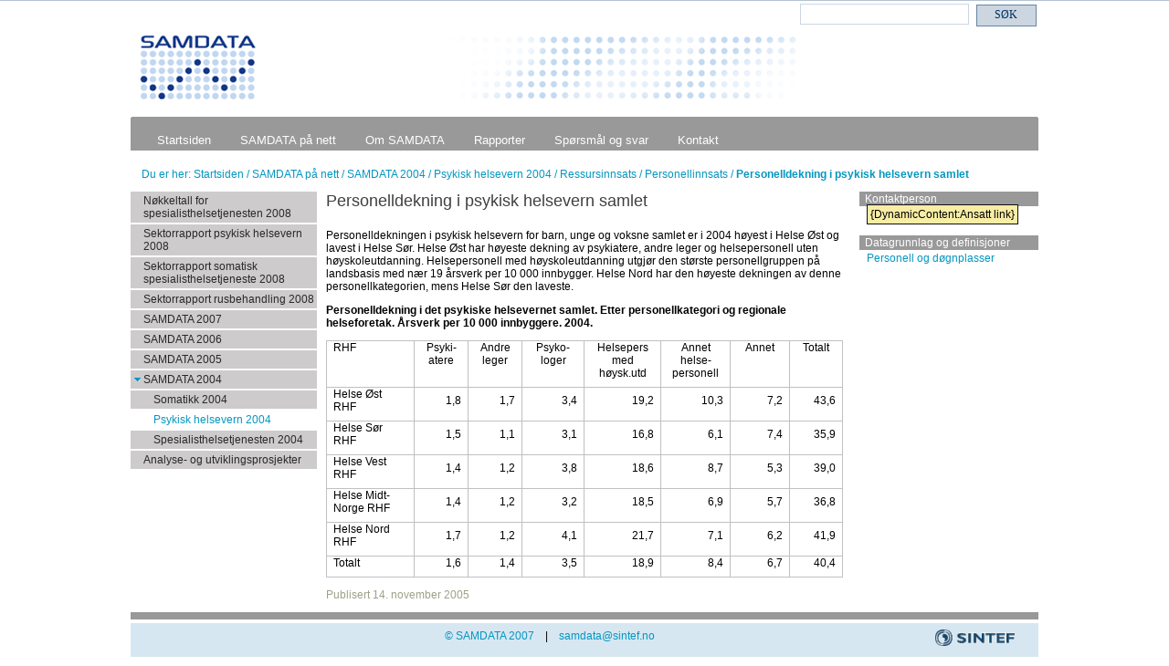

--- FILE ---
content_type: text/html; charset=utf-8
request_url: https://www.sintef.no/projectweb/startsiden/samdata-pa-nett/samdata-2004/psykisk-helsevern-2004/ressursinnsats/personellinnsats/personelldekning-i-psykisk-helsevern-samlet/
body_size: 5474
content:



<!DOCTYPE html>
<!--[if lt IE 7 ]><html class="ie ie6" lang="no">> <![endif]-->
<!--[if IE 7 ]><html class="ie ie7" lang="no"> <![endif]-->
<!--[if IE 8 ]><html class="ie ie8" lang="no"> <![endif]-->
<!--[if IE 9 ]><html class="ie ie9" lang="no"> <![endif]-->
<!--[if (gt IE 9)|!(IE)]><!-->
<html lang="no">
<!--<![endif]-->

<head>
    <title>Personelldekning i psykisk helsevern samlet</title>
    <meta charset="UTF-8">


<script id="CookieConsent" src="https://policy.app.cookieinformation.com/uc.js" data-culture="NB" type="text/javascript"></script>

<script>
    (function(){
        try {
            window.CookieInformation.youtubeCategorySdk = 'cookie_cat_marketing';
            window.CookieInformation.enableYoutubeNotVisibleDescription = true;
            window.CookieInformation.youtubeNotVisibleDescription = "Du m&#229; godta bruk av informasjonskapsler (markedsf&#248;ring) for &#229; se dette innholdet. Klikk her for &#229; oppdatere";
        } catch (err){
            console.error(err);
        }
    })();
</script>
    <script type="text/javascript" src="/Legacy/Script/json2.js"></script>
    <script type="text/javascript" src="https://ajax.googleapis.com/ajax/libs/jquery/1.7.1/jquery.min.js"></script>
    <script type="text/javascript" src="https://ajax.googleapis.com/ajax/libs/jqueryui/1.8.16/jquery-ui.js"></script>
    <script type="text/javascript" src="/Legacy/Script/querystring.js"></script>
    <script type="text/javascript" src="/Legacy/Script/fancybox-2/jquery.fancybox.pack.js?v=2.1.5"></script>
    <script type="text/javascript" src="/Legacy/Script/fancybox-2/helpers/jquery.fancybox-thumbs.js?v=1.0.7"></script>
    <script type="text/javascript" src="/Legacy/Script/multimedia.js"></script>
    <script type="text/javascript" src="/Legacy/Script/modernizr.js?v10.0.0.21938"></script>
    <script type="text/javascript" src="/Legacy/scripts/oldprojectweb.js?v10.0.0.21938"></script>

    <link rel="stylesheet" type="text/css" href="/Legacy/Script/fancybox-2/jquery.fancybox.css?v=2.1.5" />
    <link rel="stylesheet" type="text/css" href="/Legacy/Script/fancybox-2/helpers/jquery.fancybox-thumbs.css?v=1.0.7" />

    <link rel="stylesheet" type="text/css" href="/Legacy/styles/WebForms/Themes/Editor.css" />
    <link rel="stylesheet" type="text/css" href="/Legacy/styles/WebForms/Themes/Structure.css" />
    <link rel="stylesheet" type="text/css" href="/Legacy/styles/WebForms/Themes/Specific.css" />
    <link rel="stylesheet" type="text/css" href="/Legacy/styles/WebForms/Themes/Blue/Specific.css" />
    <link rel="stylesheet" type="text/css" href="/Legacy/Styles/WebForms/Themes/Jquery/sintef.css" />
    <link rel="stylesheet" type="text/css" href="/Legacy/styles/WebForms/multimedia.css" />
    <link rel="stylesheet" type="text/css" href="/Legacy/styles/WebForms/cookieconsent.css" />

    <script type="text/javascript" src="/Util/javascript/print.js"></script>


    <link href="https://www.sintef.no/projectweb/startsiden/samdata-pa-nett/samdata-2004/psykisk-helsevern-2004/ressursinnsats/personellinnsats/personelldekning-i-psykisk-helsevern-samlet/" rel="canonical" />

    <!-- Favicons-->
    <link rel="shortcut icon" href="/favicon.ico?v=xQdRx5jj52">

    <!-- Meta tags for sharing -->
    <meta name="facebook-domain-verification" content="v8z4lg9m323xwkeavxrm1v3gcxp70a" />

    <meta property="og:title" content="Personelldekning i psykisk helsevern samlet" />
    <meta property="og:type" content="article" />
    <meta property="og:url" content="https://www.sintef.no/projectweb/startsiden/samdata-pa-nett/samdata-2004/psykisk-helsevern-2004/ressursinnsats/personellinnsats/personelldekning-i-psykisk-helsevern-samlet/" />
    <meta property="og:site_name" content="Personelldekning i psykisk helsevern samlet" />

    <meta name="twitter:card" content="summary">
    <meta name="twitter:site" content="SINTEF">
    <meta name="twitter:creator" content="SINTEF" />
    <meta name="twitter:title" content="Personelldekning i psykisk helsevern samlet">



    <meta name="PageType" content="OldArticlePage" />
    <meta name="PageCategory" content="Nyheter" />

     
    
    
<script type="text/javascript">var appInsights=window.appInsights||function(config){function t(config){i[config]=function(){var t=arguments;i.queue.push(function(){i[config].apply(i,t)})}}var i={config:config},u=document,e=window,o="script",s="AuthenticatedUserContext",h="start",c="stop",l="Track",a=l+"Event",v=l+"Page",r,f;setTimeout(function(){var t=u.createElement(o);t.src=config.url||"https://js.monitor.azure.com/scripts/a/ai.0.js";u.getElementsByTagName(o)[0].parentNode.appendChild(t)});try{i.cookie=u.cookie}catch(y){}for(i.queue=[],r=["Event","Exception","Metric","PageView","Trace","Dependency"];r.length;)t("track"+r.pop());return t("set"+s),t("clear"+s),t(h+a),t(c+a),t(h+v),t(c+v),t("flush"),config.disableExceptionTracking||(r="onerror",t("_"+r),f=e[r],e[r]=function(config,t,u,e,o){var s=f&&f(config,t,u,e,o);return s!==!0&&i["_"+r](config,t,u,e,o),s}),i}({instrumentationKey:"a6bf6747-f7a0-4eb1-b9ce-2f80407bf39f",sdkExtension:"a"});window.appInsights=appInsights;appInsights.queue&&appInsights.queue.length===0&&appInsights.trackPageView();</script></head>

<body id="projectweb">
    



<!-- Google Tag Manager -->
<noscript>
    <iframe src="//www.googletagmanager.com/ns.html?id=GTM-KDHGJL"
            height="0"
            width="0"
            style="display:none;visibility:hidden">
    </iframe>
</noscript>
<script>
    (function (w, d, s, l, i) {
        w[l] = w[l] || [];
        w[l].push({ 'gtm.start': new Date().getTime(), event: 'gtm.js' });
        var f = d.getElementsByTagName(s)[0],
            j = d.createElement(s),
            dl = l != 'dataLayer' ? '&l=' + l : '';

        j.async = true;
        j.src = '//www.googletagmanager.com/gtm.js?id=' + i + dl;
        f.parentNode.insertBefore(j, f);
    })(window, document, 'script', 'dataLayer', 'GTM-KDHGJL');
</script>
<!-- End Google Tag Manager -->
    

    <noscript class="no-script-warning">
        Nettleseren din har ikke sl&#229;tt p&#229; JavaScript. Nettsiden fungerer, men noe funksjonalitet kan dermed v&#230;re begrenset.
    </noscript>

    <div id="ContainerDiv" class="">
		<div id="MainContainerDivBG">
            <div id="MainContainerDiv">
                <div id="TopContainerWide">
                    <div id="TopContainer">
                        
<div class="SearchSection">
    <form method="get" action="/projectweb/startsiden/sok-i-samdata/">
        <input type="hidden" name="root" value="7678" />
        <input id="project-search" type="search" name="query" title="S&#248;k" class="QuickSearchInput" autocomplete="Off">
        <input type="submit" value="S&#216;K" class="QuickSearchButton">
    </form>
</div>
                        
<div class="rich-text-field">
<p><a href="/projectweb/startsiden/"><img src="/globalassets/project/samdata/samdata_banner.gif" alt="" /></a></p>
</div>
                    </div>
                </div>

                <div id="ContainerFromHeader">
                    

<div id="TopMenuWide">
    <ul id="TopMenu">
        <li class="">
            



<a href="/projectweb/startsiden/" class="">
    Startsiden
</a>
        </li>

            <li class="">
                



<a href="/projectweb/startsiden/samdata-pa-nett/" class="">
    SAMDATA p&#229; nett
</a>
            </li>
            <li class="">
                



<a href="/projectweb/startsiden/om-samdata/" class="">
    Om SAMDATA
</a>
            </li>
            <li class="">
                



<a href="/projectweb/startsiden/rapporter/" class="">
    Rapporter
</a>
            </li>
            <li class="">
                



<a href="/projectweb/startsiden/sporsmal-og-svar/" class="">
    Sp&#248;rsm&#229;l og svar
</a>
            </li>
            <li class="">
                



<a href="/projectweb/startsiden/kontakt/" class="">
    Kontakt
</a>
            </li>
    </ul>
</div>
                    



<div id="BreadCrumb">
        <span class="BreadCrumbLabel">
            Du er her:
        </span>
        <span id="BreadCrumbPath">
                <a href="/projectweb/startsiden/" class="">
                    Startsiden
                </a>
                    <span>/</span>
                <a href="/projectweb/startsiden/samdata-pa-nett/" class="">
                    SAMDATA p&#229; nett
                </a>
                    <span>/</span>
                <a href="/projectweb/startsiden/samdata-pa-nett/samdata-2004/" class="">
                    SAMDATA 2004
                </a>
                    <span>/</span>
                <a href="/projectweb/startsiden/samdata-pa-nett/samdata-2004/psykisk-helsevern-2004/" class="">
                    Psykisk helsevern 2004
                </a>
                    <span>/</span>
                <a href="/projectweb/startsiden/samdata-pa-nett/samdata-2004/psykisk-helsevern-2004/ressursinnsats/" class="">
                    Ressursinnsats
                </a>
                    <span>/</span>
                <a href="/projectweb/startsiden/samdata-pa-nett/samdata-2004/psykisk-helsevern-2004/ressursinnsats/personellinnsats/" class="">
                    Personellinnsats
                </a>
                    <span>/</span>
                <a href="/projectweb/startsiden/samdata-pa-nett/samdata-2004/psykisk-helsevern-2004/ressursinnsats/personellinnsats/personelldekning-i-psykisk-helsevern-samlet/" class="Selected">
                    Personelldekning i psykisk helsevern samlet
                </a>
        </span>
</div>



                    <table id="FullRegion" border="0" cellspacing="0" cellpadding="0" width="100%">
                        <tr class="MainRow">
                            
<td id="LeftRegion" rowspan="2">
    <div id="LeftRegionDiv">
        <div id="LeftMenuDiv">
            <div class="linkMenu">
                <ul>
                        <li>
                            



<a href="/projectweb/startsiden/samdata-pa-nett/nokkeltall-for-spesialisthelsetjenesten-2008/" class="">
    N&#248;kkeltall for spesialisthelsetjenesten 2008
</a>

                        </li>
                        <li>
                            



<a href="/projectweb/startsiden/samdata-pa-nett/sektorrapport-psykisk-helsevern-2008/" class="">
    Sektorrapport psykisk helsevern 2008
</a>

                        </li>
                        <li>
                            



<a href="/projectweb/startsiden/samdata-pa-nett/sektorrapport-somatisk-spesialisthelsetjeneste/" class="">
    Sektorrapport somatisk spesialisthelsetjeneste 2008
</a>

                        </li>
                        <li>
                            



<a href="/projectweb/startsiden/samdata-pa-nett/sektorrapport-rusbehandling-2008/" class="">
    Sektorrapport rusbehandling 2008
</a>

                        </li>
                        <li>
                            



<a href="/projectweb/startsiden/samdata-pa-nett/samdata-2007/" class="">
    SAMDATA 2007
</a>

                        </li>
                        <li>
                            



<a href="/projectweb/startsiden/samdata-pa-nett/samdata-2006/" class="">
    SAMDATA 2006
</a>

                        </li>
                        <li>
                            



<a href="/projectweb/startsiden/samdata-pa-nett/samdata-2005/" class="">
    SAMDATA 2005
</a>

                        </li>
                        <li>
                            



<a href="/projectweb/startsiden/samdata-pa-nett/samdata-2004/" class="expanded">
    SAMDATA 2004
</a>

                                <ul>
                                        <li>
                                            



<a href="/projectweb/startsiden/samdata-pa-nett/samdata-2004/somatikk-2004/" class="">
    Somatikk 2004
</a>
                                        </li>
                                        <li>
                                            



<a href="/projectweb/startsiden/samdata-pa-nett/samdata-2004/psykisk-helsevern-2004/" class="selected">
    Psykisk helsevern 2004
</a>
                                        </li>
                                        <li>
                                            



<a href="/projectweb/startsiden/samdata-pa-nett/samdata-2004/spesialisthelsetjenesten-2004/" class="">
    Spesialisthelsetjenesten 2004
</a>
                                        </li>
                                </ul>
                        </li>
                        <li>
                            



<a href="/projectweb/startsiden/samdata-pa-nett/analyse-og-utviklingsprosjekter/" class="">
    Analyse- og utviklingsprosjekter
</a>

                        </li>
                </ul>
            </div>
        </div>
    </div>
</td>

<script type="text/javascript">
    jQuery(document).ready(function ($) {
        $("a.selected.expanded").click(function (event) {
            event.preventDefault();
            $(this).removeClass('expanded').addClass('expandable');
            $(this).siblings('ul').hide();
            $(this).unbind('click');
        });
    });
</script>

                            <td id="MainArea">
                                <div id="MainAreaDiv">
                                    <a id="content"></a>
                                    <div id="voicearea" class="TextContent">
    


<div class="Ingress">
    <div class="Ingress">
        <div class="Title">
            Personelldekning i psykisk helsevern samlet
        </div>
        <div class="Body">
        </div>
    </div>

</div>
    
<div class="rich-text-field">
<p>Personelldekningen i psykisk helsevern for barn, unge og voksne samlet er i 2004 høyest i Helse Øst og lavest i Helse Sør. Helse Øst har høyeste dekning av psykiatere, andre leger og helsepersonell uten høyskoleutdanning. Helsepersonell med høyskoleutdanning utgjør den største personellgruppen på landsbasis med nær 19 årsverk per 10 000 innbygger. Helse Nord har den høyeste dekningen av denne personellkategorien,&nbsp;mens Helse Sør den laveste.</p><p><strong>Personelldekning i det psykiske helsevernet samlet. Etter personellkategori og regionale helseforetak. Årsverk per 10 000 innbyggere. 2004.</strong></p><table class="Samdatawww" style="BORDER-RIGHT: medium none; BORDER-TOP: medium none; BORDER-LEFT: medium none; BORDER-BOTTOM: medium none; BORDER-COLLAPSE: collapse; mso-table-layout-alt: fixed; mso-border-alt: solid silver .75pt; mso-yfti-tbllook: 480; mso-padding-alt: 0cm 5.4pt 0cm 5.4pt; mso-border-insideh: .75pt solid silver; mso-border-insidev: .75pt solid silver" cellspacing="0" cellpadding="0" border="1"><tbody><tr style="mso-yfti-irow: 0; mso-yfti-firstrow: yes"><td style="BORDER-RIGHT: silver 1pt solid; PADDING-RIGHT: 5.4pt; BORDER-TOP: silver 1pt solid; PADDING-LEFT: 5.4pt; PADDING-BOTTOM: 0cm; BORDER-LEFT: silver 1pt solid; WIDTH: 4cm; PADDING-TOP: 0cm; BORDER-BOTTOM: silver 1pt solid; BACKGROUND-COLOR: transparent; mso-border-alt: solid silver .75pt" valign="top" width="151"><p class="MsoNormal" style="MARGIN: 0cm 0cm 6pt; TEXT-ALIGN: left" align="left">RHF</p></td><td style="BORDER-RIGHT: silver 1pt solid; PADDING-RIGHT: 5.4pt; BORDER-TOP: silver 1pt solid; PADDING-LEFT: 5.4pt; PADDING-BOTTOM: 0cm; BORDER-LEFT: #d4d0c8; WIDTH: 44.55pt; PADDING-TOP: 0cm; BORDER-BOTTOM: silver 1pt solid; BACKGROUND-COLOR: transparent; mso-border-alt: solid silver .75pt; mso-border-left-alt: solid silver .75pt" valign="top" width="59"><p class="MsoNormal" style="MARGIN: 0cm 0cm 6pt; TEXT-ALIGN: center" align="center">Psyki-atere</p></td><td style="BORDER-RIGHT: silver 1pt solid; PADDING-RIGHT: 5.4pt; BORDER-TOP: silver 1pt solid; PADDING-LEFT: 5.4pt; PADDING-BOTTOM: 0cm; BORDER-LEFT: #d4d0c8; WIDTH: 44.55pt; PADDING-TOP: 0cm; BORDER-BOTTOM: silver 1pt solid; BACKGROUND-COLOR: transparent; mso-border-alt: solid silver .75pt; mso-border-left-alt: solid silver .75pt" valign="top" width="59"><p class="MsoNormal" style="MARGIN: 0cm 0cm 6pt; TEXT-ALIGN: center" align="center">Andre leger</p></td><td style="BORDER-RIGHT: silver 1pt solid; PADDING-RIGHT: 5.4pt; BORDER-TOP: silver 1pt solid; PADDING-LEFT: 5.4pt; PADDING-BOTTOM: 0cm; BORDER-LEFT: #d4d0c8; WIDTH: 54.9pt; PADDING-TOP: 0cm; BORDER-BOTTOM: silver 1pt solid; BACKGROUND-COLOR: transparent; mso-border-alt: solid silver .75pt; mso-border-left-alt: solid silver .75pt" valign="top" width="73"><p class="MsoNormal" style="MARGIN: 0cm 0cm 6pt; TEXT-ALIGN: center" align="center">Psyko-loger</p></td><td style="BORDER-RIGHT: silver 1pt solid; PADDING-RIGHT: 5.4pt; BORDER-TOP: silver 1pt solid; PADDING-LEFT: 5.4pt; PADDING-BOTTOM: 0cm; BORDER-LEFT: #d4d0c8; WIDTH: 63pt; PADDING-TOP: 0cm; BORDER-BOTTOM: silver 1pt solid; BACKGROUND-COLOR: transparent; mso-border-alt: solid silver .75pt; mso-border-left-alt: solid silver .75pt" valign="top" width="84"><p class="MsoNormal" style="MARGIN: 0cm 0cm 6pt; TEXT-ALIGN: center" align="center">Helsepers med høysk.utd</p></td><td style="BORDER-RIGHT: silver 1pt solid; PADDING-RIGHT: 5.4pt; BORDER-TOP: silver 1pt solid; PADDING-LEFT: 5.4pt; PADDING-BOTTOM: 0cm; BORDER-LEFT: #d4d0c8; WIDTH: 54pt; PADDING-TOP: 0cm; BORDER-BOTTOM: silver 1pt solid; BACKGROUND-COLOR: transparent; mso-border-alt: solid silver .75pt; mso-border-left-alt: solid silver .75pt" valign="top" width="72"><p class="MsoNormal" style="MARGIN: 0cm 0cm 6pt; TEXT-ALIGN: center" align="center">Annet helse-personell</p></td><td style="BORDER-RIGHT: silver 1pt solid; PADDING-RIGHT: 5.4pt; BORDER-TOP: silver 1pt solid; PADDING-LEFT: 5.4pt; PADDING-BOTTOM: 0cm; BORDER-LEFT: #d4d0c8; WIDTH: 54pt; PADDING-TOP: 0cm; BORDER-BOTTOM: silver 1pt solid; BACKGROUND-COLOR: transparent; mso-border-alt: solid silver .75pt; mso-border-left-alt: solid silver .75pt" valign="top" width="72"><p class="MsoNormal" style="MARGIN: 0cm 0cm 6pt; TEXT-ALIGN: center" align="center">Annet </p></td><td style="BORDER-RIGHT: silver 1pt solid; PADDING-RIGHT: 5.4pt; BORDER-TOP: silver 1pt solid; PADDING-LEFT: 5.4pt; PADDING-BOTTOM: 0cm; BORDER-LEFT: #d4d0c8; WIDTH: 45pt; PADDING-TOP: 0cm; BORDER-BOTTOM: silver 1pt solid; BACKGROUND-COLOR: transparent; mso-border-alt: solid silver .75pt; mso-border-left-alt: solid silver .75pt" valign="top" width="60"><p class="MsoNormal" style="MARGIN: 0cm 0cm 6pt; TEXT-ALIGN: center" align="center">Totalt</p></td></tr><tr style="mso-yfti-irow: 1"><td style="BORDER-RIGHT: silver 1pt solid; PADDING-RIGHT: 5.4pt; BORDER-TOP: #d4d0c8; PADDING-LEFT: 5.4pt; PADDING-BOTTOM: 0cm; BORDER-LEFT: silver 1pt solid; WIDTH: 4cm; PADDING-TOP: 0cm; BORDER-BOTTOM: silver 1pt solid; BACKGROUND-COLOR: transparent; mso-border-alt: solid silver .75pt; mso-border-top-alt: solid silver .75pt" valign="top" width="151"><p class="MsoNormal" style="MARGIN: 0cm 0cm 6pt; TEXT-ALIGN: left" align="left">Helse Øst RHF</p></td><td style="BORDER-RIGHT: silver 1pt solid; PADDING-RIGHT: 5.4pt; BORDER-TOP: #d4d0c8; PADDING-LEFT: 5.4pt; PADDING-BOTTOM: 0cm; BORDER-LEFT: #d4d0c8; WIDTH: 44.55pt; PADDING-TOP: 0cm; BORDER-BOTTOM: silver 1pt solid; BACKGROUND-COLOR: transparent; mso-border-alt: solid silver .75pt; mso-border-left-alt: solid silver .75pt; mso-border-top-alt: solid silver .75pt" width="59"><p class="MsoNormal" style="MARGIN: 0cm 0cm 6pt; TEXT-ALIGN: right" align="right">1,8</p></td><td style="BORDER-RIGHT: silver 1pt solid; PADDING-RIGHT: 5.4pt; BORDER-TOP: #d4d0c8; PADDING-LEFT: 5.4pt; PADDING-BOTTOM: 0cm; BORDER-LEFT: #d4d0c8; WIDTH: 44.55pt; PADDING-TOP: 0cm; BORDER-BOTTOM: silver 1pt solid; BACKGROUND-COLOR: transparent; mso-border-alt: solid silver .75pt; mso-border-left-alt: solid silver .75pt; mso-border-top-alt: solid silver .75pt" width="59"><p class="MsoNormal" style="MARGIN: 0cm 0cm 6pt; TEXT-ALIGN: right" align="right">1,7</p></td><td style="BORDER-RIGHT: silver 1pt solid; PADDING-RIGHT: 5.4pt; BORDER-TOP: #d4d0c8; PADDING-LEFT: 5.4pt; PADDING-BOTTOM: 0cm; BORDER-LEFT: #d4d0c8; WIDTH: 54.9pt; PADDING-TOP: 0cm; BORDER-BOTTOM: silver 1pt solid; BACKGROUND-COLOR: transparent; mso-border-alt: solid silver .75pt; mso-border-left-alt: solid silver .75pt; mso-border-top-alt: solid silver .75pt" width="73"><p class="MsoNormal" style="MARGIN: 0cm 0cm 6pt; TEXT-ALIGN: right" align="right">3,4</p></td><td style="BORDER-RIGHT: silver 1pt solid; PADDING-RIGHT: 5.4pt; BORDER-TOP: #d4d0c8; PADDING-LEFT: 5.4pt; PADDING-BOTTOM: 0cm; BORDER-LEFT: #d4d0c8; WIDTH: 63pt; PADDING-TOP: 0cm; BORDER-BOTTOM: silver 1pt solid; BACKGROUND-COLOR: transparent; mso-border-alt: solid silver .75pt; mso-border-left-alt: solid silver .75pt; mso-border-top-alt: solid silver .75pt" width="84"><p class="MsoNormal" style="MARGIN: 0cm 0cm 6pt; TEXT-ALIGN: right" align="right">19,2</p></td><td style="BORDER-RIGHT: silver 1pt solid; PADDING-RIGHT: 5.4pt; BORDER-TOP: #d4d0c8; PADDING-LEFT: 5.4pt; PADDING-BOTTOM: 0cm; BORDER-LEFT: #d4d0c8; WIDTH: 54pt; PADDING-TOP: 0cm; BORDER-BOTTOM: silver 1pt solid; BACKGROUND-COLOR: transparent; mso-border-alt: solid silver .75pt; mso-border-left-alt: solid silver .75pt; mso-border-top-alt: solid silver .75pt" width="72"><p class="MsoNormal" style="MARGIN: 0cm 0cm 6pt; TEXT-ALIGN: right" align="right">10,3</p></td><td style="BORDER-RIGHT: silver 1pt solid; PADDING-RIGHT: 5.4pt; BORDER-TOP: #d4d0c8; PADDING-LEFT: 5.4pt; PADDING-BOTTOM: 0cm; BORDER-LEFT: #d4d0c8; WIDTH: 54pt; PADDING-TOP: 0cm; BORDER-BOTTOM: silver 1pt solid; BACKGROUND-COLOR: transparent; mso-border-alt: solid silver .75pt; mso-border-left-alt: solid silver .75pt; mso-border-top-alt: solid silver .75pt" width="72"><p class="MsoNormal" style="MARGIN: 0cm 0cm 6pt; TEXT-ALIGN: right" align="right">7,2</p></td><td style="BORDER-RIGHT: silver 1pt solid; PADDING-RIGHT: 5.4pt; BORDER-TOP: #d4d0c8; PADDING-LEFT: 5.4pt; PADDING-BOTTOM: 0cm; BORDER-LEFT: #d4d0c8; WIDTH: 45pt; PADDING-TOP: 0cm; BORDER-BOTTOM: silver 1pt solid; BACKGROUND-COLOR: transparent; mso-border-alt: solid silver .75pt; mso-border-left-alt: solid silver .75pt; mso-border-top-alt: solid silver .75pt" width="60"><p class="MsoNormal" style="MARGIN: 0cm 0cm 6pt; TEXT-ALIGN: right" align="right">43,6</p></td></tr><tr style="mso-yfti-irow: 2"><td style="BORDER-RIGHT: silver 1pt solid; PADDING-RIGHT: 5.4pt; BORDER-TOP: #d4d0c8; PADDING-LEFT: 5.4pt; PADDING-BOTTOM: 0cm; BORDER-LEFT: silver 1pt solid; WIDTH: 4cm; PADDING-TOP: 0cm; BORDER-BOTTOM: silver 1pt solid; BACKGROUND-COLOR: transparent; mso-border-alt: solid silver .75pt; mso-border-top-alt: solid silver .75pt" valign="top" width="151"><p class="MsoNormal" style="MARGIN: 0cm 0cm 6pt; TEXT-ALIGN: left" align="left">Helse Sør RHF</p></td><td style="BORDER-RIGHT: silver 1pt solid; PADDING-RIGHT: 5.4pt; BORDER-TOP: #d4d0c8; PADDING-LEFT: 5.4pt; PADDING-BOTTOM: 0cm; BORDER-LEFT: #d4d0c8; WIDTH: 44.55pt; PADDING-TOP: 0cm; BORDER-BOTTOM: silver 1pt solid; BACKGROUND-COLOR: transparent; mso-border-alt: solid silver .75pt; mso-border-left-alt: solid silver .75pt; mso-border-top-alt: solid silver .75pt" width="59"><p class="MsoNormal" style="MARGIN: 0cm 0cm 6pt; TEXT-ALIGN: right" align="right">1,5</p></td><td style="BORDER-RIGHT: silver 1pt solid; PADDING-RIGHT: 5.4pt; BORDER-TOP: #d4d0c8; PADDING-LEFT: 5.4pt; PADDING-BOTTOM: 0cm; BORDER-LEFT: #d4d0c8; WIDTH: 44.55pt; PADDING-TOP: 0cm; BORDER-BOTTOM: silver 1pt solid; BACKGROUND-COLOR: transparent; mso-border-alt: solid silver .75pt; mso-border-left-alt: solid silver .75pt; mso-border-top-alt: solid silver .75pt" width="59"><p class="MsoNormal" style="MARGIN: 0cm 0cm 6pt; TEXT-ALIGN: right" align="right">1,1</p></td><td style="BORDER-RIGHT: silver 1pt solid; PADDING-RIGHT: 5.4pt; BORDER-TOP: #d4d0c8; PADDING-LEFT: 5.4pt; PADDING-BOTTOM: 0cm; BORDER-LEFT: #d4d0c8; WIDTH: 54.9pt; PADDING-TOP: 0cm; BORDER-BOTTOM: silver 1pt solid; BACKGROUND-COLOR: transparent; mso-border-alt: solid silver .75pt; mso-border-left-alt: solid silver .75pt; mso-border-top-alt: solid silver .75pt" width="73"><p class="MsoNormal" style="MARGIN: 0cm 0cm 6pt; TEXT-ALIGN: right" align="right">3,1</p></td><td style="BORDER-RIGHT: silver 1pt solid; PADDING-RIGHT: 5.4pt; BORDER-TOP: #d4d0c8; PADDING-LEFT: 5.4pt; PADDING-BOTTOM: 0cm; BORDER-LEFT: #d4d0c8; WIDTH: 63pt; PADDING-TOP: 0cm; BORDER-BOTTOM: silver 1pt solid; BACKGROUND-COLOR: transparent; mso-border-alt: solid silver .75pt; mso-border-left-alt: solid silver .75pt; mso-border-top-alt: solid silver .75pt" width="84"><p class="MsoNormal" style="MARGIN: 0cm 0cm 6pt; TEXT-ALIGN: right" align="right">16,8</p></td><td style="BORDER-RIGHT: silver 1pt solid; PADDING-RIGHT: 5.4pt; BORDER-TOP: #d4d0c8; PADDING-LEFT: 5.4pt; PADDING-BOTTOM: 0cm; BORDER-LEFT: #d4d0c8; WIDTH: 54pt; PADDING-TOP: 0cm; BORDER-BOTTOM: silver 1pt solid; BACKGROUND-COLOR: transparent; mso-border-alt: solid silver .75pt; mso-border-left-alt: solid silver .75pt; mso-border-top-alt: solid silver .75pt" width="72"><p class="MsoNormal" style="MARGIN: 0cm 0cm 6pt; TEXT-ALIGN: right" align="right">6,1</p></td><td style="BORDER-RIGHT: silver 1pt solid; PADDING-RIGHT: 5.4pt; BORDER-TOP: #d4d0c8; PADDING-LEFT: 5.4pt; PADDING-BOTTOM: 0cm; BORDER-LEFT: #d4d0c8; WIDTH: 54pt; PADDING-TOP: 0cm; BORDER-BOTTOM: silver 1pt solid; BACKGROUND-COLOR: transparent; mso-border-alt: solid silver .75pt; mso-border-left-alt: solid silver .75pt; mso-border-top-alt: solid silver .75pt" width="72"><p class="MsoNormal" style="MARGIN: 0cm 0cm 6pt; TEXT-ALIGN: right" align="right">7,4</p></td><td style="BORDER-RIGHT: silver 1pt solid; PADDING-RIGHT: 5.4pt; BORDER-TOP: #d4d0c8; PADDING-LEFT: 5.4pt; PADDING-BOTTOM: 0cm; BORDER-LEFT: #d4d0c8; WIDTH: 45pt; PADDING-TOP: 0cm; BORDER-BOTTOM: silver 1pt solid; BACKGROUND-COLOR: transparent; mso-border-alt: solid silver .75pt; mso-border-left-alt: solid silver .75pt; mso-border-top-alt: solid silver .75pt" width="60"><p class="MsoNormal" style="MARGIN: 0cm 0cm 6pt; TEXT-ALIGN: right" align="right">35,9</p></td></tr><tr style="mso-yfti-irow: 3"><td style="BORDER-RIGHT: silver 1pt solid; PADDING-RIGHT: 5.4pt; BORDER-TOP: #d4d0c8; PADDING-LEFT: 5.4pt; PADDING-BOTTOM: 0cm; BORDER-LEFT: silver 1pt solid; WIDTH: 4cm; PADDING-TOP: 0cm; BORDER-BOTTOM: silver 1pt solid; BACKGROUND-COLOR: transparent; mso-border-alt: solid silver .75pt; mso-border-top-alt: solid silver .75pt" valign="top" width="151"><p class="MsoNormal" style="MARGIN: 0cm 0cm 6pt; TEXT-ALIGN: left" align="left">Helse Vest RHF</p></td><td style="BORDER-RIGHT: silver 1pt solid; PADDING-RIGHT: 5.4pt; BORDER-TOP: #d4d0c8; PADDING-LEFT: 5.4pt; PADDING-BOTTOM: 0cm; BORDER-LEFT: #d4d0c8; WIDTH: 44.55pt; PADDING-TOP: 0cm; BORDER-BOTTOM: silver 1pt solid; BACKGROUND-COLOR: transparent; mso-border-alt: solid silver .75pt; mso-border-left-alt: solid silver .75pt; mso-border-top-alt: solid silver .75pt" width="59"><p class="MsoNormal" style="MARGIN: 0cm 0cm 6pt; TEXT-ALIGN: right" align="right">1,4</p></td><td style="BORDER-RIGHT: silver 1pt solid; PADDING-RIGHT: 5.4pt; BORDER-TOP: #d4d0c8; PADDING-LEFT: 5.4pt; PADDING-BOTTOM: 0cm; BORDER-LEFT: #d4d0c8; WIDTH: 44.55pt; PADDING-TOP: 0cm; BORDER-BOTTOM: silver 1pt solid; BACKGROUND-COLOR: transparent; mso-border-alt: solid silver .75pt; mso-border-left-alt: solid silver .75pt; mso-border-top-alt: solid silver .75pt" width="59"><p class="MsoNormal" style="MARGIN: 0cm 0cm 6pt; TEXT-ALIGN: right" align="right">1,2</p></td><td style="BORDER-RIGHT: silver 1pt solid; PADDING-RIGHT: 5.4pt; BORDER-TOP: #d4d0c8; PADDING-LEFT: 5.4pt; PADDING-BOTTOM: 0cm; BORDER-LEFT: #d4d0c8; WIDTH: 54.9pt; PADDING-TOP: 0cm; BORDER-BOTTOM: silver 1pt solid; BACKGROUND-COLOR: transparent; mso-border-alt: solid silver .75pt; mso-border-left-alt: solid silver .75pt; mso-border-top-alt: solid silver .75pt" width="73"><p class="MsoNormal" style="MARGIN: 0cm 0cm 6pt; TEXT-ALIGN: right" align="right">3,8</p></td><td style="BORDER-RIGHT: silver 1pt solid; PADDING-RIGHT: 5.4pt; BORDER-TOP: #d4d0c8; PADDING-LEFT: 5.4pt; PADDING-BOTTOM: 0cm; BORDER-LEFT: #d4d0c8; WIDTH: 63pt; PADDING-TOP: 0cm; BORDER-BOTTOM: silver 1pt solid; BACKGROUND-COLOR: transparent; mso-border-alt: solid silver .75pt; mso-border-left-alt: solid silver .75pt; mso-border-top-alt: solid silver .75pt" width="84"><p class="MsoNormal" style="MARGIN: 0cm 0cm 6pt; TEXT-ALIGN: right" align="right">18,6</p></td><td style="BORDER-RIGHT: silver 1pt solid; PADDING-RIGHT: 5.4pt; BORDER-TOP: #d4d0c8; PADDING-LEFT: 5.4pt; PADDING-BOTTOM: 0cm; BORDER-LEFT: #d4d0c8; WIDTH: 54pt; PADDING-TOP: 0cm; BORDER-BOTTOM: silver 1pt solid; BACKGROUND-COLOR: transparent; mso-border-alt: solid silver .75pt; mso-border-left-alt: solid silver .75pt; mso-border-top-alt: solid silver .75pt" width="72"><p class="MsoNormal" style="MARGIN: 0cm 0cm 6pt; TEXT-ALIGN: right" align="right">8,7</p></td><td style="BORDER-RIGHT: silver 1pt solid; PADDING-RIGHT: 5.4pt; BORDER-TOP: #d4d0c8; PADDING-LEFT: 5.4pt; PADDING-BOTTOM: 0cm; BORDER-LEFT: #d4d0c8; WIDTH: 54pt; PADDING-TOP: 0cm; BORDER-BOTTOM: silver 1pt solid; BACKGROUND-COLOR: transparent; mso-border-alt: solid silver .75pt; mso-border-left-alt: solid silver .75pt; mso-border-top-alt: solid silver .75pt" width="72"><p class="MsoNormal" style="MARGIN: 0cm 0cm 6pt; TEXT-ALIGN: right" align="right">5,3</p></td><td style="BORDER-RIGHT: silver 1pt solid; PADDING-RIGHT: 5.4pt; BORDER-TOP: #d4d0c8; PADDING-LEFT: 5.4pt; PADDING-BOTTOM: 0cm; BORDER-LEFT: #d4d0c8; WIDTH: 45pt; PADDING-TOP: 0cm; BORDER-BOTTOM: silver 1pt solid; BACKGROUND-COLOR: transparent; mso-border-alt: solid silver .75pt; mso-border-left-alt: solid silver .75pt; mso-border-top-alt: solid silver .75pt" width="60"><p class="MsoNormal" style="MARGIN: 0cm 0cm 6pt; TEXT-ALIGN: right" align="right">39,0</p></td></tr><tr style="mso-yfti-irow: 4"><td style="BORDER-RIGHT: silver 1pt solid; PADDING-RIGHT: 5.4pt; BORDER-TOP: #d4d0c8; PADDING-LEFT: 5.4pt; PADDING-BOTTOM: 0cm; BORDER-LEFT: silver 1pt solid; WIDTH: 4cm; PADDING-TOP: 0cm; BORDER-BOTTOM: silver 1pt solid; BACKGROUND-COLOR: transparent; mso-border-alt: solid silver .75pt; mso-border-top-alt: solid silver .75pt" valign="top" width="151"><p class="MsoNormal" style="MARGIN: 0cm 0cm 6pt; TEXT-ALIGN: left" align="left">Helse Midt-Norge RHF</p></td><td style="BORDER-RIGHT: silver 1pt solid; PADDING-RIGHT: 5.4pt; BORDER-TOP: #d4d0c8; PADDING-LEFT: 5.4pt; PADDING-BOTTOM: 0cm; BORDER-LEFT: #d4d0c8; WIDTH: 44.55pt; PADDING-TOP: 0cm; BORDER-BOTTOM: silver 1pt solid; BACKGROUND-COLOR: transparent; mso-border-alt: solid silver .75pt; mso-border-left-alt: solid silver .75pt; mso-border-top-alt: solid silver .75pt" width="59"><p class="MsoNormal" style="MARGIN: 0cm 0cm 6pt; TEXT-ALIGN: right" align="right">1,4</p></td><td style="BORDER-RIGHT: silver 1pt solid; PADDING-RIGHT: 5.4pt; BORDER-TOP: #d4d0c8; PADDING-LEFT: 5.4pt; PADDING-BOTTOM: 0cm; BORDER-LEFT: #d4d0c8; WIDTH: 44.55pt; PADDING-TOP: 0cm; BORDER-BOTTOM: silver 1pt solid; BACKGROUND-COLOR: transparent; mso-border-alt: solid silver .75pt; mso-border-left-alt: solid silver .75pt; mso-border-top-alt: solid silver .75pt" width="59"><p class="MsoNormal" style="MARGIN: 0cm 0cm 6pt; TEXT-ALIGN: right" align="right">1,2</p></td><td style="BORDER-RIGHT: silver 1pt solid; PADDING-RIGHT: 5.4pt; BORDER-TOP: #d4d0c8; PADDING-LEFT: 5.4pt; PADDING-BOTTOM: 0cm; BORDER-LEFT: #d4d0c8; WIDTH: 54.9pt; PADDING-TOP: 0cm; BORDER-BOTTOM: silver 1pt solid; BACKGROUND-COLOR: transparent; mso-border-alt: solid silver .75pt; mso-border-left-alt: solid silver .75pt; mso-border-top-alt: solid silver .75pt" width="73"><p class="MsoNormal" style="MARGIN: 0cm 0cm 6pt; TEXT-ALIGN: right" align="right">3,2</p></td><td style="BORDER-RIGHT: silver 1pt solid; PADDING-RIGHT: 5.4pt; BORDER-TOP: #d4d0c8; PADDING-LEFT: 5.4pt; PADDING-BOTTOM: 0cm; BORDER-LEFT: #d4d0c8; WIDTH: 63pt; PADDING-TOP: 0cm; BORDER-BOTTOM: silver 1pt solid; BACKGROUND-COLOR: transparent; mso-border-alt: solid silver .75pt; mso-border-left-alt: solid silver .75pt; mso-border-top-alt: solid silver .75pt" width="84"><p class="MsoNormal" style="MARGIN: 0cm 0cm 6pt; TEXT-ALIGN: right" align="right">18,5</p></td><td style="BORDER-RIGHT: silver 1pt solid; PADDING-RIGHT: 5.4pt; BORDER-TOP: #d4d0c8; PADDING-LEFT: 5.4pt; PADDING-BOTTOM: 0cm; BORDER-LEFT: #d4d0c8; WIDTH: 54pt; PADDING-TOP: 0cm; BORDER-BOTTOM: silver 1pt solid; BACKGROUND-COLOR: transparent; mso-border-alt: solid silver .75pt; mso-border-left-alt: solid silver .75pt; mso-border-top-alt: solid silver .75pt" width="72"><p class="MsoNormal" style="MARGIN: 0cm 0cm 6pt; TEXT-ALIGN: right" align="right">6,9</p></td><td style="BORDER-RIGHT: silver 1pt solid; PADDING-RIGHT: 5.4pt; BORDER-TOP: #d4d0c8; PADDING-LEFT: 5.4pt; PADDING-BOTTOM: 0cm; BORDER-LEFT: #d4d0c8; WIDTH: 54pt; PADDING-TOP: 0cm; BORDER-BOTTOM: silver 1pt solid; BACKGROUND-COLOR: transparent; mso-border-alt: solid silver .75pt; mso-border-left-alt: solid silver .75pt; mso-border-top-alt: solid silver .75pt" width="72"><p class="MsoNormal" style="MARGIN: 0cm 0cm 6pt; TEXT-ALIGN: right" align="right">5,7</p></td><td style="BORDER-RIGHT: silver 1pt solid; PADDING-RIGHT: 5.4pt; BORDER-TOP: #d4d0c8; PADDING-LEFT: 5.4pt; PADDING-BOTTOM: 0cm; BORDER-LEFT: #d4d0c8; WIDTH: 45pt; PADDING-TOP: 0cm; BORDER-BOTTOM: silver 1pt solid; BACKGROUND-COLOR: transparent; mso-border-alt: solid silver .75pt; mso-border-left-alt: solid silver .75pt; mso-border-top-alt: solid silver .75pt" width="60"><p class="MsoNormal" style="MARGIN: 0cm 0cm 6pt; TEXT-ALIGN: right" align="right">36,8</p></td></tr><tr style="mso-yfti-irow: 5"><td style="BORDER-RIGHT: silver 1pt solid; PADDING-RIGHT: 5.4pt; BORDER-TOP: #d4d0c8; PADDING-LEFT: 5.4pt; PADDING-BOTTOM: 0cm; BORDER-LEFT: silver 1pt solid; WIDTH: 4cm; PADDING-TOP: 0cm; BORDER-BOTTOM: silver 1pt solid; BACKGROUND-COLOR: transparent; mso-border-alt: solid silver .75pt; mso-border-top-alt: solid silver .75pt" valign="top" width="151"><p class="MsoNormal" style="MARGIN: 0cm 0cm 6pt; TEXT-ALIGN: left" align="left">Helse Nord RHF</p></td><td style="BORDER-RIGHT: silver 1pt solid; PADDING-RIGHT: 5.4pt; BORDER-TOP: #d4d0c8; PADDING-LEFT: 5.4pt; PADDING-BOTTOM: 0cm; BORDER-LEFT: #d4d0c8; WIDTH: 44.55pt; PADDING-TOP: 0cm; BORDER-BOTTOM: silver 1pt solid; BACKGROUND-COLOR: transparent; mso-border-alt: solid silver .75pt; mso-border-left-alt: solid silver .75pt; mso-border-top-alt: solid silver .75pt" width="59"><p class="MsoNormal" style="MARGIN: 0cm 0cm 6pt; TEXT-ALIGN: right" align="right">1,7</p></td><td style="BORDER-RIGHT: silver 1pt solid; PADDING-RIGHT: 5.4pt; BORDER-TOP: #d4d0c8; PADDING-LEFT: 5.4pt; PADDING-BOTTOM: 0cm; BORDER-LEFT: #d4d0c8; WIDTH: 44.55pt; PADDING-TOP: 0cm; BORDER-BOTTOM: silver 1pt solid; BACKGROUND-COLOR: transparent; mso-border-alt: solid silver .75pt; mso-border-left-alt: solid silver .75pt; mso-border-top-alt: solid silver .75pt" width="59"><p class="MsoNormal" style="MARGIN: 0cm 0cm 6pt; TEXT-ALIGN: right" align="right">1,2</p></td><td style="BORDER-RIGHT: silver 1pt solid; PADDING-RIGHT: 5.4pt; BORDER-TOP: #d4d0c8; PADDING-LEFT: 5.4pt; PADDING-BOTTOM: 0cm; BORDER-LEFT: #d4d0c8; WIDTH: 54.9pt; PADDING-TOP: 0cm; BORDER-BOTTOM: silver 1pt solid; BACKGROUND-COLOR: transparent; mso-border-alt: solid silver .75pt; mso-border-left-alt: solid silver .75pt; mso-border-top-alt: solid silver .75pt" width="73"><p class="MsoNormal" style="MARGIN: 0cm 0cm 6pt; TEXT-ALIGN: right" align="right">4,1</p></td><td style="BORDER-RIGHT: silver 1pt solid; PADDING-RIGHT: 5.4pt; BORDER-TOP: #d4d0c8; PADDING-LEFT: 5.4pt; PADDING-BOTTOM: 0cm; BORDER-LEFT: #d4d0c8; WIDTH: 63pt; PADDING-TOP: 0cm; BORDER-BOTTOM: silver 1pt solid; BACKGROUND-COLOR: transparent; mso-border-alt: solid silver .75pt; mso-border-left-alt: solid silver .75pt; mso-border-top-alt: solid silver .75pt" width="84"><p class="MsoNormal" style="MARGIN: 0cm 0cm 6pt; TEXT-ALIGN: right" align="right">21,7</p></td><td style="BORDER-RIGHT: silver 1pt solid; PADDING-RIGHT: 5.4pt; BORDER-TOP: #d4d0c8; PADDING-LEFT: 5.4pt; PADDING-BOTTOM: 0cm; BORDER-LEFT: #d4d0c8; WIDTH: 54pt; PADDING-TOP: 0cm; BORDER-BOTTOM: silver 1pt solid; BACKGROUND-COLOR: transparent; mso-border-alt: solid silver .75pt; mso-border-left-alt: solid silver .75pt; mso-border-top-alt: solid silver .75pt" width="72"><p class="MsoNormal" style="MARGIN: 0cm 0cm 6pt; TEXT-ALIGN: right" align="right">7,1</p></td><td style="BORDER-RIGHT: silver 1pt solid; PADDING-RIGHT: 5.4pt; BORDER-TOP: #d4d0c8; PADDING-LEFT: 5.4pt; PADDING-BOTTOM: 0cm; BORDER-LEFT: #d4d0c8; WIDTH: 54pt; PADDING-TOP: 0cm; BORDER-BOTTOM: silver 1pt solid; BACKGROUND-COLOR: transparent; mso-border-alt: solid silver .75pt; mso-border-left-alt: solid silver .75pt; mso-border-top-alt: solid silver .75pt" width="72"><p class="MsoNormal" style="MARGIN: 0cm 0cm 6pt; TEXT-ALIGN: right" align="right">6,2</p></td><td style="BORDER-RIGHT: silver 1pt solid; PADDING-RIGHT: 5.4pt; BORDER-TOP: #d4d0c8; PADDING-LEFT: 5.4pt; PADDING-BOTTOM: 0cm; BORDER-LEFT: #d4d0c8; WIDTH: 45pt; PADDING-TOP: 0cm; BORDER-BOTTOM: silver 1pt solid; BACKGROUND-COLOR: transparent; mso-border-alt: solid silver .75pt; mso-border-left-alt: solid silver .75pt; mso-border-top-alt: solid silver .75pt" width="60"><p class="MsoNormal" style="MARGIN: 0cm 0cm 6pt; TEXT-ALIGN: right" align="right">41,9</p></td></tr><tr style="mso-yfti-irow: 6; mso-yfti-lastrow: yes"><td style="BORDER-RIGHT: silver 1pt solid; PADDING-RIGHT: 5.4pt; BORDER-TOP: #d4d0c8; PADDING-LEFT: 5.4pt; PADDING-BOTTOM: 0cm; BORDER-LEFT: silver 1pt solid; WIDTH: 4cm; PADDING-TOP: 0cm; BORDER-BOTTOM: silver 1pt solid; BACKGROUND-COLOR: transparent; mso-border-alt: solid silver .75pt; mso-border-top-alt: solid silver .75pt" valign="top" width="151"><p class="MsoNormal" style="MARGIN: 0cm 0cm 6pt; TEXT-ALIGN: left" align="left">Totalt</p></td><td style="BORDER-RIGHT: silver 1pt solid; PADDING-RIGHT: 5.4pt; BORDER-TOP: #d4d0c8; PADDING-LEFT: 5.4pt; PADDING-BOTTOM: 0cm; BORDER-LEFT: #d4d0c8; WIDTH: 44.55pt; PADDING-TOP: 0cm; BORDER-BOTTOM: silver 1pt solid; BACKGROUND-COLOR: transparent; mso-border-alt: solid silver .75pt; mso-border-left-alt: solid silver .75pt; mso-border-top-alt: solid silver .75pt" width="59"><p class="MsoNormal" style="MARGIN: 0cm 0cm 6pt; TEXT-ALIGN: right" align="right">1,6</p></td><td style="BORDER-RIGHT: silver 1pt solid; PADDING-RIGHT: 5.4pt; BORDER-TOP: #d4d0c8; PADDING-LEFT: 5.4pt; PADDING-BOTTOM: 0cm; BORDER-LEFT: #d4d0c8; WIDTH: 44.55pt; PADDING-TOP: 0cm; BORDER-BOTTOM: silver 1pt solid; BACKGROUND-COLOR: transparent; mso-border-alt: solid silver .75pt; mso-border-left-alt: solid silver .75pt; mso-border-top-alt: solid silver .75pt" width="59"><p class="MsoNormal" style="MARGIN: 0cm 0cm 6pt; TEXT-ALIGN: right" align="right">1,4</p></td><td style="BORDER-RIGHT: silver 1pt solid; PADDING-RIGHT: 5.4pt; BORDER-TOP: #d4d0c8; PADDING-LEFT: 5.4pt; PADDING-BOTTOM: 0cm; BORDER-LEFT: #d4d0c8; WIDTH: 54.9pt; PADDING-TOP: 0cm; BORDER-BOTTOM: silver 1pt solid; BACKGROUND-COLOR: transparent; mso-border-alt: solid silver .75pt; mso-border-left-alt: solid silver .75pt; mso-border-top-alt: solid silver .75pt" width="73"><p class="MsoNormal" style="MARGIN: 0cm 0cm 6pt; TEXT-ALIGN: right" align="right">3,5</p></td><td style="BORDER-RIGHT: silver 1pt solid; PADDING-RIGHT: 5.4pt; BORDER-TOP: #d4d0c8; PADDING-LEFT: 5.4pt; PADDING-BOTTOM: 0cm; BORDER-LEFT: #d4d0c8; WIDTH: 63pt; PADDING-TOP: 0cm; BORDER-BOTTOM: silver 1pt solid; BACKGROUND-COLOR: transparent; mso-border-alt: solid silver .75pt; mso-border-left-alt: solid silver .75pt; mso-border-top-alt: solid silver .75pt" width="84"><p class="MsoNormal" style="MARGIN: 0cm 0cm 6pt; TEXT-ALIGN: right" align="right">18,9</p></td><td style="BORDER-RIGHT: silver 1pt solid; PADDING-RIGHT: 5.4pt; BORDER-TOP: #d4d0c8; PADDING-LEFT: 5.4pt; PADDING-BOTTOM: 0cm; BORDER-LEFT: #d4d0c8; WIDTH: 54pt; PADDING-TOP: 0cm; BORDER-BOTTOM: silver 1pt solid; BACKGROUND-COLOR: transparent; mso-border-alt: solid silver .75pt; mso-border-left-alt: solid silver .75pt; mso-border-top-alt: solid silver .75pt" width="72"><p class="MsoNormal" style="MARGIN: 0cm 0cm 6pt; TEXT-ALIGN: right" align="right">8,4</p></td><td style="BORDER-RIGHT: silver 1pt solid; PADDING-RIGHT: 5.4pt; BORDER-TOP: #d4d0c8; PADDING-LEFT: 5.4pt; PADDING-BOTTOM: 0cm; BORDER-LEFT: #d4d0c8; WIDTH: 54pt; PADDING-TOP: 0cm; BORDER-BOTTOM: silver 1pt solid; BACKGROUND-COLOR: transparent; mso-border-alt: solid silver .75pt; mso-border-left-alt: solid silver .75pt; mso-border-top-alt: solid silver .75pt" width="72"><p class="MsoNormal" style="MARGIN: 0cm 0cm 6pt; TEXT-ALIGN: right" align="right">6,7</p></td><td style="BORDER-RIGHT: silver 1pt solid; PADDING-RIGHT: 5.4pt; BORDER-TOP: #d4d0c8; PADDING-LEFT: 5.4pt; PADDING-BOTTOM: 0cm; BORDER-LEFT: #d4d0c8; WIDTH: 45pt; PADDING-TOP: 0cm; BORDER-BOTTOM: silver 1pt solid; BACKGROUND-COLOR: transparent; mso-border-alt: solid silver .75pt; mso-border-left-alt: solid silver .75pt; mso-border-top-alt: solid silver .75pt" width="60"><p class="MsoNormal" style="MARGIN: 0cm 0cm 6pt; TEXT-ALIGN: right" align="right">40,4</p></td></tr></tbody></table>
</div>
</div>





<p class="metatext">
    <span>Publisert </span>
    <span>14. november 2005</span>
</p>
                                </div>
                            </td>




<td id="RightRegion" rowspan="2">
    <div id="RightRegionDiv">
        


        


<div class="SectionContainer">
        <div class="SectionLabel" data-epi-edit="TextBox1_Title">
            Kontaktperson
        </div>

    <div class="Container TextContent" data-epi-edit="TextBox1">
        
<div class="rich-text-field">
<span classid="b30218a7-77fc-43dd-a844-81935aa9b35e" dynamicclass="Ansatt link" state="EmpId=01081109|EmployeeLinkFormat=Short" disabled="disabled" contenteditable="false" class="dynamiccontent" style="border: 1px solid #111111; background-color: #F8EDA4; padding: 3px;">{DynamicContent:Ansatt link}</span>
</div>
    </div>
</div>

        


<div class="SectionContainer" id="FullSection">
        <div class="SectionLabel">
            Datagrunnlag og definisjoner
        </div>

    <div class="Container TextContent">
        <div >
            
<div class="rich-text-field">
<p><a href="/content/page1.aspx?id=7174">Personell og døgnplasser</a></p>
</div>
        </div>
    </div>
</div>

        

    </div>
</td>                        </tr>
                        <tr>
                            <td id="FooterArea"></td>
                        </tr>
                    </table>

                    <div id="FooterDiv">
                        
<div class="rich-text-field">
<table border="0" width="100%">
<tbody>
<tr valign="top">
<td colspan="3" width="70%">
<p>&nbsp;&nbsp;&nbsp;&nbsp;&nbsp;&nbsp;&nbsp;&nbsp; &nbsp;&nbsp;&nbsp;&nbsp;&nbsp;&nbsp; <a href="/projectweb/startsiden/-copyright-informasjon/">&copy; SAMDATA 2007</a>&nbsp;&nbsp;&nbsp; |&nbsp; &nbsp; <span data-e="261847091A494808404352484F5566475247424B47551804494808404352484F5566475247424B47551C49524A4F474B041B4043544E06471A"></span></p>
</td>
<td width="10%">
<p><a href="/" target="_blank" rel="noopener"><img src="/globalassets/project/samdata/sintef-logo-tiny.gif" alt="" /></a>&nbsp;&nbsp;&nbsp;&nbsp;</p>
</td>
</tr>
</tbody>
</table>
</div>
                    </div>
                </div>
            </div>
        </div>
    </div>


    <script type="text/javascript" src="https://dl.episerver.net/13.6.1/epi-util/find.js"></script>
<script type="text/javascript">
if(typeof FindApi === 'function'){var api = new FindApi();api.setApplicationUrl('/');api.setServiceApiBaseUrl('/find_v2/');api.processEventFromCurrentUri();api.bindWindowEvents();api.bindAClickEvent();api.sendBufferedEvents();}
</script>


<script>(function(){function i(n){var t=n.charCodeAt(0);return(t>=65?t-7:t)-48}function e(n){for(var r=new String,u=i(n.substr(0,1))*16+i(n.substr(1,1)),t=n.length-2;t>1;t-=2)r+=String.fromCharCode(i(n.substr(t,1))*16+i(n.substr(t+1,1))^u);return r}var t=document.querySelectorAll("[data-e]"),n,u,r,f;if(t.length)for(n=0;n<t.length;n++)u=e(t[n].getAttribute("data-e")),r=document.createElement("div"),r.innerHTML=u,f=r.firstChild,t[n].parentNode.insertBefore(f,t[n]),t[n].parentNode.removeChild(t[n])})();</script>
</body>
</html>

--- FILE ---
content_type: text/css
request_url: https://www.sintef.no/Legacy/styles/WebForms/cookieconsent.css
body_size: -530
content:
.cookie-consent {
    position: fixed;
    border-top: 1px solid #999999;
    right: 0;
    left: 0;
    bottom: 0;
    background-color: #FFF;
    z-index: 999999;
}

.cookie-consent__content {
    margin: 0 auto;
    display: block;
    max-width: 1026px;
    padding: 27px;
}

.cookie-consent__accept-button {
    border: 1px solid #999999;
    background-color: #eeeeee;
    cursor: pointer;
    margin-top: 27px;
    padding: 0.5em;
}
